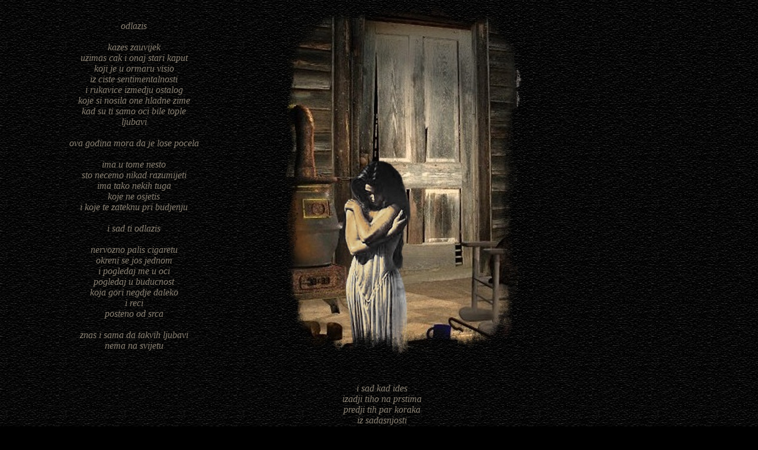

--- FILE ---
content_type: text/html
request_url: http://ezgeta.com/odlazis.html
body_size: 13284
content:

<!DOCTYPE HTML PUBLIC "-//W3C//DTD HTML 4.0 Transitional//EN">
<HTML>
<HEAD>
<TITLE>(odlaziš) — Željko Krznarić</TITLE>
<META HTTP-EQUIV="Content-Type" CONTENT="text/html; charset=Windows-1250">
<META NAME="Author" CONTENT="Carmen">
<LINK REL="SHORTCUT ICON" HREF="https://www.ezgeta.com/CEico1.ico" type="image/ico">
<LINK REL=STYLESHEET TYPE="text/css" HREF="./style.css">
<LINK REL=STYLESHEET TYPE="text/css" HREF="./site.css">
<STYLE>
</STYLE><NOLAYER>
<STYLE ID="NOF_STYLE_SHEET">
<!--
DIV#LayoutLYR { position:absolute; top:0; left:0; z-index: 1; visibility:inherit; }
DIV#Picture1LYR { position:absolute; visibility:inherit; top:0; left:469; width:421; height:617; z-index:1 }
DIV#Text2LYR { position:absolute; visibility:inherit; top:19; left:51; width:350; height:558; z-index:2 }
DIV#Text3LYR { position:absolute; visibility:inherit; top:631; left:448; width:393; height:633; z-index:3 }
DIV#Text4LYR { position:absolute; visibility:inherit; top:1489; left:707; width:196; height:47; z-index:4 }
DIV#Picture2LYR { position:absolute; visibility:inherit; top:1409; left:701; width:211; height:60; z-index:5 }
DIV#Text5LYR { position:absolute; visibility:inherit; top:1614; left:0; width:703; height:776; z-index:6 }
-->
</STYLE>

</NOLAYER>
</HEAD>
<BODY NOF="(MB=(InsertedZeroMargins, 0, 0, 0, 0), L=(OdlazisLayout, 1004, 2390))" STYLE="background-color: rgb(0,0,0); background-image: url('./crno_s__tockama1.jpg');" 
<audio controls autoplay>
  <source src="music.mp3" type="audio/mpeg">
</audio>>
    <DIV ID="LayoutLYR"><LAYER ID="LayoutLYR" TOP=0 LEFT=0 VISIBILITY=INHERIT WIDTH=1004 HEIGHT=2390 Z-INDEX=1><DIV ID="Picture1LYR"><LAYER ID="Picture1LYR" VISIBILITY=INHERIT TOP=0 LEFT=469 WIDTH=421 HEIGHT=617 Z-INDEX=1><IMG ID="Picture1"
     HEIGHT=617 WIDTH=421 SRC="./WOdlazis.jpg" BORDER=0 ALT="©  Carmen Ezgeta" TITLE="©  Carmen Ezgeta" oncontextmenu="return false;" galleryimg="no" onmousedown="return false;" onmousemove="return false;"></LAYER></DIV><DIV ID="Text2LYR"
     CLASS="TextObject"><LAYER ID="Text2LYR" VISIBILITY=INHERIT TOP=19 LEFT=51 WIDTH=350 HEIGHT=558 Z-INDEX=2>
    <P STYLE="text-align: center;"><I><SPAN STYLE="font-family: Georgia, Palatino, 'Times New Roman', Times, Serif, serif; font-size: 12pt; color: rgb(137,128,114);">odlazis<BR><BR>kazes zauvijek<BR>uzimas cak i onaj stari kaput<BR>
        koji je u ormaru visio<BR>iz ciste sentimentalnosti<BR>i rukavice izmedju ostalog<BR>koje si nosila one hladne zime<BR>kad su ti samo oci bile tople<BR>ljubavi<BR><BR>ova godina mora da je lose pocela<BR><BR>ima u tome nesto<BR>
        sto necemo nikad razumijeti<BR>ima tako nekih tuga<BR>koje ne osjetis<BR>i koje te zateknu pri budjenju<BR><BR>i sad ti odlazis<BR><BR>nervozno palis cigaretu<BR>okreni se jos jednom<BR>i pogledaj me u oci<BR>pogledaj u buducnost<BR>
        koja gori negdje daleko<BR>i reci<BR>posteno od srca<BR><BR>znas i sama da takvih ljubavi<BR>nema na svijetu</SPAN></I></P>
    </LAYER></DIV><DIV ID="Text3LYR" CLASS="TextObject"><LAYER ID="Text3LYR" VISIBILITY=INHERIT TOP=631 LEFT=448 WIDTH=393 HEIGHT=633 Z-INDEX=3>
    <P STYLE="text-align: center;"><I><SPAN STYLE="font-family: Georgia, Palatino, 'Times New Roman', Times, Serif, serif; color: rgb(137,128,114);"><SPAN STYLE="font-size: 12pt;">i sad kad ides<BR>izadji tiho na prstima<BR>predji tih par koraka
        <BR>iz sadasnjosti</SPAN></SPAN></I></P>
    <P STYLE="text-align: center;"><I><SPAN STYLE="font-family: Georgia, Palatino, 'Times New Roman', Times, Serif, serif; font-size: 12pt; color: rgb(137,128,114);">zaustavi vjetar</SPAN></I></P>
    <P STYLE="text-align: center;"><I><SPAN STYLE="font-family: Georgia, Palatino, 'Times New Roman', Times, Serif, serif; font-size: 12pt; color: rgb(137,128,114);">poneku sitnicu namjerno zaboravi<BR>da se mozes vratiti<BR>kad prodju godine<BR>
        i kad srce zbroji sve dobro i lose</SPAN></I></P>
    <P STYLE="text-align: center;"><I><SPAN STYLE="font-family: Georgia, Palatino, 'Times New Roman', Times, Serif, serif; font-size: 12pt; color: rgb(137,128,114);">odlazis</SPAN></I></P>
    <P STYLE="text-align: center;"><I><SPAN STYLE="font-family: Georgia, Palatino, 'Times New Roman', Times, Serif, serif; font-size: 12pt; color: rgb(137,128,114);">cak i to cinis na svoj profinjeni nacin<BR>u sobi tisina<BR>
        samo neka pjesma na radiju<BR>dopola izgorjela svijeca<BR>vani prve pahulje snijega</SPAN></I></P>
    <P STYLE="text-align: center;"><I><SPAN STYLE="font-family: Georgia, Palatino, 'Times New Roman', Times, Serif, serif; font-size: 12pt; color: rgb(137,128,114);">kraj kakav sam vec negdje citao u romanima</SPAN></I></P>
    <P STYLE="text-align: center;"><I><SPAN STYLE="font-family: Georgia, Palatino, 'Times New Roman', Times, Serif, serif; font-size: 12pt; color: rgb(137,128,114);">blesav i nepotreban</SPAN></I></P>
    <P STYLE="text-align: center;"><I><SPAN STYLE="font-family: Georgia, Palatino, 'Times New Roman', Times, Serif, serif; font-size: 12pt; color: rgb(137,128,114);">ubitacan</SPAN></I></P>
    <P STYLE="text-align: center;"><I><SPAN STYLE="font-family: Georgia, Palatino, 'Times New Roman', Times, Serif, serif; font-size: 12pt; color: rgb(137,128,114);"></SPAN></I>&nbsp;</P>
    <P STYLE="text-align: center;"><I><SPAN STYLE="font-family: Georgia, Palatino, 'Times New Roman', Times, Serif, serif; font-size: 12pt; color: rgb(137,128,114);">kraj koji ostavlja tragove</SPAN></I></P>
    <P STYLE="text-align: center;"><I><SPAN STYLE="font-family: Georgia, Palatino, 'Times New Roman', Times, Serif, serif; font-size: 12pt; color: rgb(137,128,114);"></SPAN></I>&nbsp;</P>
    <P STYLE="text-align: center;"><I><SPAN STYLE="font-family: Georgia, Palatino, 'Times New Roman', Times, Serif, serif; font-size: 12pt; color: rgb(137,128,114);"></SPAN></I>&nbsp;</P>
    <P STYLE="text-align: center;"><I><SPAN STYLE="font-family: Georgia, Palatino, 'Times New Roman', Times, Serif, serif; font-size: 12pt; color: rgb(137,128,114);">godina ce biti losa</SPAN></I></P>
    </LAYER></DIV><DIV ID="Text4LYR" CLASS="TextObject"><LAYER ID="Text4LYR" VISIBILITY=INHERIT TOP=1489 LEFT=707 WIDTH=196 HEIGHT=47 Z-INDEX=4>
    <P STYLE="text-align: center;"><I><SPAN STYLE="font-family: Georgia, Palatino, 'Times New Roman', Times, Serif, serif; font-size: 10pt; color: rgb(137,128,114);">Zeljko Krznaric<SPAN STYLE="font-size: 9pt;"><BR><BR>(1946)</SPAN></SPAN></I></P>
    </LAYER></DIV><DIV ID="Picture2LYR"><LAYER ID="Picture2LYR" VISIBILITY=INHERIT TOP=1409 LEFT=701 WIDTH=211 HEIGHT=60 Z-INDEX=5><A HREF="./krznaric.html"><IMG ID="Picture2" HEIGHT=60 WIDTH=211 SRC="./Krznaric_potpis6.gif" BORDER=0
     ALT="Željko Krznarić" TITLE="Željko Krznarić" oncontextmenu="return false;" galleryimg="no" onmousedown="return false;" onmousemove="return false;"></A></LAYER></DIV><DIV ID="Text5LYR" CLASS="TextObject" STYLE="background-color: transparent;">
    <LAYER ID="Text5LYR" VISIBILITY=INHERIT TOP=1614 LEFT=0 WIDTH=703 HEIGHT=776 Z-INDEX=6>
    <P STYLE="text-align: center; background-color: transparent;"><SPAN STYLE="color: rgb(137,128,114);"><SPAN STYLE="font-family: Arial,Helvetica,Geneva,Sans-serif,sans-serif;"><B><SPAN STYLE="font-size: 8pt;"></SPAN></B><B><SPAN STYLE=
        "font-size: 10pt;"></SPAN></B></SPAN><B><SPAN STYLE="font-family: 'AmerType Md BT', serif;"><SPAN STYLE="font-size: 10pt;"></SPAN></SPAN><SPAN STYLE="font-family: Arial,Helvetica,Geneva,Sans-serif,sans-serif;"><SPAN STYLE="font-size: 10pt;"></SPAN><SPAN
         STYLE="font-size: 8pt;"></SPAN><SPAN STYLE="font-size: 12pt;">&#169;</SPAN></SPAN></B><SPAN STYLE="font-family: Arial,Helvetica,Geneva,Sans-serif,sans-serif; font-size: 10pt;"> <SPAN STYLE="font-size: 8pt;"> &nbsp; Copyright: graphic arts; animation &amp; design by</SPAN>  <A
         STYLE="color: rgb(137,128,114);" HREF="./carmen.html"><B><SPAN STYLE="font-size: 9pt;">Carmen Ezgeta</SPAN></B></A></SPAN></SPAN></P>
    <P STYLE="text-align: center;">&nbsp;</P>
    <P STYLE="text-align: center;">&nbsp;</P>
    <P STYLE="text-align: center;"><SPAN STYLE="font-family: Arial,Helvetica,Geneva,Sans-serif,sans-serif; font-size: 8pt;"><SPAN STYLE="color: rgb(137,128,114);"><B>[ <A STYLE="color: rgb(137,128,114);" HREF="./krznaric.html">Zeljko Krznaric</A> ]
        </B><BR><BR><A STYLE="color: rgb(137,128,114);" HREF="./verse.html"><B>Back</B></A><B> &nbsp; &nbsp; &nbsp; <A STYLE="color: rgb(137,128,114);" HREF="http://www.poezija.ezgeta.com/hold.html">Next</A></B><BR><BR>|&nbsp; <A STYLE=
        "color: rgb(137,128,114);" HREF="./poezija.html"><B>PAGE 1</B>  (Poezija - Poetry)</A>  | <B> </B><A STYLE="color: rgb(137,128,114);" HREF="./poezija1.html"><B>PAGE 2</B>  (Poezija - Poetry)</A>  | <B> </B><A STYLE="color: rgb(137,128,114);"
         HREF="./poezija2.html"><B>PAGE 3</B>  (Poezija - Poetry)</A>  |&nbsp; <A STYLE="color: rgb(137,128,114);" HREF="./poezija3.html"><B>PAGE 4</B>  (Poezija - Poetry)</A>  |<BR></SPAN><BR>|&nbsp; <A STYLE="color: rgb(137,128,114);"
         HREF="./poezija4.html"><B>PAGE 5</B>  (Poezija - Poetry)</A>  |&nbsp; <A STYLE="color: rgb(137,128,114);" HREF="./poezija5.html"><B>PAGE 6</B>  (Poezija - Poetry)</A>  |&nbsp; <A STYLE="color: rgb(137,128,114);" HREF="./poezija6.html"><B>
        PAGE 7</B>  (Poezija - Poetry)</A>  |</SPAN></P>
    <P STYLE="text-align: center; background-color: transparent;"><SPAN STYLE="font-family: Arial,Helvetica,Geneva,Sans-serif,sans-serif; font-size: 8pt; color: rgb(137,128,114);"></SPAN>&nbsp;</P>
    <P STYLE="text-align: center; background-color: transparent;"><SPAN STYLE="font-family: Arial,Helvetica,Geneva,Sans-serif,sans-serif; font-size: 8pt; color: rgb(137,128,114);">| <B> </B><A STYLE="color: rgb(137,128,114);" HREF="./poetry.html">
        <B>Index: A - I</B>  (Poezija - Poetry)</A>  |&nbsp; <A STYLE="color: rgb(137,128,114);" HREF="./poetry1.html"><B>Index: J - Q</B>  (Poezija - Poetry)</A>  | <B> </B><A STYLE="color: rgb(137,128,114);" HREF="./poetry2.html"><B>Index: R - Z
        </B>  (Poezija - Poetry)</A>  |<BR><BR>|&nbsp; <A STYLE="color: rgb(137,128,114);" HREF="./pjesnici.html"><B>Poets &amp; Poems&nbsp; -  pjesnici i pjesme</B> &nbsp;  [ abecedni popis pjesnika (djelomican popis) ]</A>  |</SPAN></P>
    <P STYLE="text-align: center; background-color: transparent;"><SPAN STYLE="font-family: Arial,Helvetica,Geneva,Sans-serif,sans-serif; font-size: 8pt; color: rgb(137,128,114);"></SPAN>&nbsp;</P>
    <P STYLE="text-align: center; background-color: transparent;"><SPAN STYLE="font-family: Arial,Helvetica,Geneva,Sans-serif,sans-serif; font-size: 8pt; color: rgb(137,128,114);">|&nbsp; <A STYLE="color: rgb(137,128,114);" HREF="./guestbook.php">
        <B>Please Sign My GuestBook</B></A>  |&nbsp; <A STYLE="color: rgb(137,128,114);" HREF="http://www.guestbook.ezgeta.com/gb.html"><B>View My Old GuestBook</B></A><B>  |<BR><BR>| </B><A STYLE="color: rgb(137,128,114);" HREF="./carmen.html"><B>
        Carmen Ezgeta</B>  (ponesto o meni - something about me)</A>  |<BR><BR>|&nbsp; <A STYLE="color: rgb(137,128,114);" HREF="./new.html"><B>Sto je novo...? - What's New...?</B></A>  |&nbsp; <A STYLE="color: rgb(137,128,114);"
         HREF="./logop.html"><B>Logo</B></A>  |<B>  <A STYLE="color: rgb(137,128,114);" HREF="./welcome.html">Home</A>  |&nbsp; <A STYLE="color: rgb(137,128,114);" HREF="./index.html">Exit</A>  |</B></SPAN></P>
    <P STYLE="text-align: center; background-color: transparent;"><B><SPAN STYLE="font-family: Arial,Helvetica,Geneva,Sans-serif,sans-serif; font-size: 8pt; color: rgb(137,128,114);"></SPAN></B>&nbsp;</P>
    <P STYLE="text-align: center;"><SPAN STYLE="font-family: Arial,Helvetica,Geneva,Sans-serif,sans-serif; font-size: 8pt; color: rgb(137,128,114);">www.EZGETA.com — since 1998<BR><BR>
        Ezgeta.com je osobna visejezicna stranica poezije, umjetnosti, muzike, humora i misli...<BR>Ezgeta.com is a Croatian multilingual personal site with poetry, art, music, humor and nice things...<BR>Images, web content &amp; design &nbsp;  <SPAN
         STYLE="font-size: 11pt;">&#169;</SPAN> &nbsp; &nbsp; carmen ezgeta<BR>All Rights Reserved<BR><BR></SPAN>&nbsp;</P>
    <P STYLE="text-align: center;"><SPAN STYLE="font-family: Arial,Helvetica,Geneva,Sans-serif,sans-serif; font-size: 8pt; color: rgb(137,128,114);"><IMG ID="Picture372" HEIGHT=66 WIDTH=167 SRC="./Ulaz_Copyright_Carmen_Ezgeta.gif" VSPACE=0 HSPACE=0
         ALIGN="TOP" BORDER=0 ALT="© Carmen Ezgeta" TITLE="© Carmen Ezgeta" oncontextmenu="return false;" galleryimg="no" onmousedown="return false;" onmousemove="return false;"></SPAN></P>
    <P STYLE="text-align: center;"><A HREF="mailto:www.ezgeta.com@gmail.com"><IMG ID="Picture178" HEIGHT=79 WIDTH=67 SRC="./L_3.gif" VSPACE=0 HSPACE=0 ALIGN="BOTTOM" BORDER=0 ALT="" 
        oncontextmenu="return false;" galleryimg="no" onmousedown="return false;" onmousemove="return false;"></A><IMG ID="Picture179" HEIGHT=19 WIDTH=297 SRC="./L_134.gif" VSPACE=0 HSPACE=0 ALIGN="BOTTOM" BORDER=0 ALT="www.ezgeta.com"
         TITLE="www.ezgeta.com" oncontextmenu="return false;" galleryimg="no" onmousedown="return false;" onmousemove="return false;"></P>
    </LAYER></DIV></LAYER></DIV><BGSOUND SRC="./sonataoluar_2_.mid" LOOP=INFINITE><EMBED SRC="./sonataoluar_2_.mid" HEIGHT=2 WIDTH=2 AUTOSTART=TRUE HIDDEN=TRUE LOOP=TRUE>
</BODY>
</HTML>
 